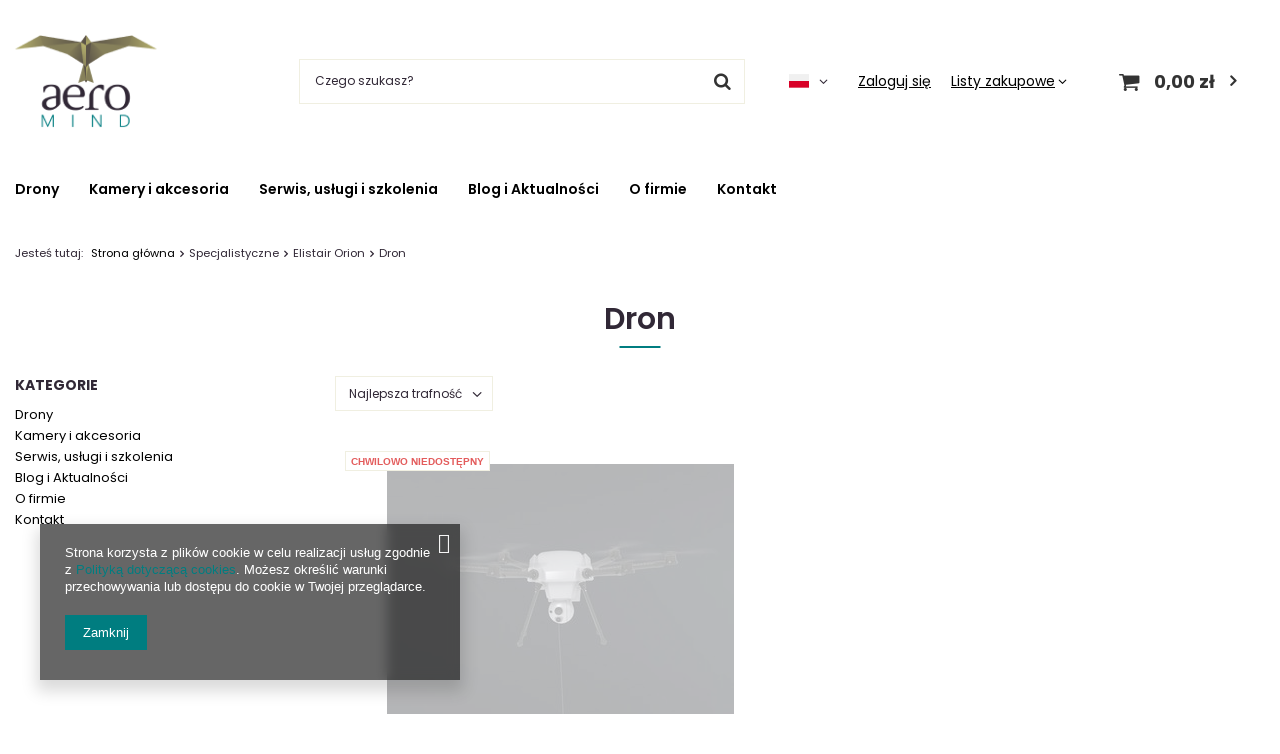

--- FILE ---
content_type: text/html; charset=utf-8
request_url: https://aeromind.pl/pol_m_Drony-profesjonalne_Specjalistyczne_Elistair-Orion_Dron-1070.html
body_size: 18632
content:
<!DOCTYPE html>
<html lang="pl" class="--vat --gross " ><head><meta name='viewport' content='user-scalable=no, initial-scale = 1.0, maximum-scale = 1.0, width=device-width, viewport-fit=cover'/> <link rel="preload" crossorigin="anonymous" as="font" href="/gfx/standards/fontello.woff?v=2"><link rel="preconnect" href="https://fonts.googleapis.com"><link rel="preconnect" href="https://fonts.gstatic.com" crossorigin=""><link rel="stylesheet" href="https://fonts.googleapis.com/css2?family=Poppins:ital,wght@0,300;0,400;0,600;0,700;1,300;1,400;1,600;1,700&amp;display=swap"><meta http-equiv="Content-Type" content="text/html; charset=utf-8"><meta http-equiv="X-UA-Compatible" content="IE=edge"><title>Dron | Elistair Orion | Specjalistyczne aeroMind.pl</title><meta name="description" content="Dron | Specjalistyczne | Elistair Orion aeroMind.pl"><link rel="icon" href="/gfx/pol/favicon.png"><meta name="theme-color" content="#007D80"><meta name="msapplication-navbutton-color" content="#007D80"><meta name="apple-mobile-web-app-status-bar-style" content="#007D80"><link rel="preload stylesheet" as="style" href="/gfx/pol/style.css.gzip?r=1709832959"><script>var app_shop={urls:{prefix:'data="/gfx/'.replace('data="', '')+'pol/',graphql:'/graphql/v1/'},vars:{priceType:'gross',priceTypeVat:true,productDeliveryTimeAndAvailabilityWithBasket:false,geoipCountryCode:'US',currency:{id:'PLN',symbol:'zł',country:'pl',format:'###,##0.00',beforeValue:false,space:true,decimalSeparator:',',groupingSeparator:' '},language:{id:'pol',symbol:'pl',name:'Polski'},},txt:{priceTypeText:' brutto',},fn:{},fnrun:{},files:[],graphql:{}};const getCookieByName=(name)=>{const value=`; ${document.cookie}`;const parts = value.split(`; ${name}=`);if(parts.length === 2) return parts.pop().split(';').shift();return false;};if(getCookieByName('freeeshipping_clicked')){document.documentElement.classList.remove('--freeShipping');}if(getCookieByName('rabateCode_clicked')){document.documentElement.classList.remove('--rabateCode');}function hideClosedBars(){const closedBarsArray=JSON.parse(localStorage.getItem('closedBars'))||[];if(closedBarsArray.length){const styleElement=document.createElement('style');styleElement.textContent=`${closedBarsArray.map((el)=>`#${el}`).join(',')}{display:none !important;}`;document.head.appendChild(styleElement);}}hideClosedBars();</script><meta name="robots" content="index,follow"><meta name="rating" content="general"><meta name="Author" content="aeroMind na bazie IdoSell (www.idosell.com/shop).">
<!-- Begin LoginOptions html -->

<style>
#client_new_social .service_item[data-name="service_Apple"]:before, 
#cookie_login_social_more .service_item[data-name="service_Apple"]:before,
.oscop_contact .oscop_login__service[data-service="Apple"]:before {
    display: block;
    height: 2.6rem;
    content: url('/gfx/standards/apple.svg?r=1743165583');
}
.oscop_contact .oscop_login__service[data-service="Apple"]:before {
    height: auto;
    transform: scale(0.8);
}
#client_new_social .service_item[data-name="service_Apple"]:has(img.service_icon):before,
#cookie_login_social_more .service_item[data-name="service_Apple"]:has(img.service_icon):before,
.oscop_contact .oscop_login__service[data-service="Apple"]:has(img.service_icon):before {
    display: none;
}
</style>

<!-- End LoginOptions html -->

<!-- Open Graph -->
<meta property="og:type" content="website"><meta property="og:url" content="https://aeromind.pl/pol_m_Drony-profesjonalne_Specjalistyczne_Elistair-Orion_Dron-1070.html
"><meta property="og:title" content="Dron | Elistair Orion | Specjalistyczne aeroMind.pl"><meta property="og:description" content="Dron | Specjalistyczne | Elistair Orion aeroMind.pl"><meta property="og:site_name" content="aeroMind"><meta property="og:locale" content="pl_PL"><meta property="og:locale:alternate" content="en_GB"><meta property="og:image" content="https://aeromind.pl/hpeciai/511fa74370cf495c29ac5e6fa27d7f08/pol_pl_Elistair-Orion-2-12544_1.jpg"><meta property="og:image:width" content="450"><meta property="og:image:height" content="325"><link rel="manifest" href="https://aeromind.pl/data/include/pwa/1/manifest.json?t=3"><meta name="apple-mobile-web-app-capable" content="yes"><meta name="apple-mobile-web-app-status-bar-style" content="black"><meta name="apple-mobile-web-app-title" content="aeromind.pl"><link rel="apple-touch-icon" href="/data/include/pwa/1/icon-128.png"><link rel="apple-touch-startup-image" href="/data/include/pwa/1/logo-512.png" /><meta name="msapplication-TileImage" content="/data/include/pwa/1/icon-144.png"><meta name="msapplication-TileColor" content="#2F3BA2"><meta name="msapplication-starturl" content="/"><script type="application/javascript">var _adblock = true;</script><script async src="/data/include/advertising.js"></script><script type="application/javascript">var statusPWA = {
                online: {
                    txt: "Połączono z internetem",
                    bg: "#5fa341"
                },
                offline: {
                    txt: "Brak połączenia z internetem",
                    bg: "#eb5467"
                }
            }</script><script async type="application/javascript" src="/ajax/js/pwa_online_bar.js?v=1&r=6"></script><script >
window.dataLayer = window.dataLayer || [];
window.gtag = function gtag() {
dataLayer.push(arguments);
}
gtag('consent', 'default', {
'ad_storage': 'denied',
'analytics_storage': 'denied',
'ad_personalization': 'denied',
'ad_user_data': 'denied',
'wait_for_update': 500
});

gtag('set', 'ads_data_redaction', true);
</script><script  class='google_consent_mode_update'>
gtag('consent', 'update', {
'ad_storage': 'granted',
'analytics_storage': 'granted',
'ad_personalization': 'granted',
'ad_user_data': 'granted'
});
</script>
<!-- End Open Graph -->

<link rel="canonical" href="https://aeromind.pl/pol_m_Drony-profesjonalne_Specjalistyczne_Elistair-Orion_Dron-1070.html" />
<link rel="alternate" hreflang="en" href="https://aeromind.pl/eng_m_Professional-drones_Specialised_Elistair-Orion_Drones-1070.html" />
<link rel="alternate" hreflang="pl" href="https://aeromind.pl/pol_m_Drony-profesjonalne_Specjalistyczne_Elistair-Orion_Dron-1070.html" />
                <!-- Global site tag (gtag.js) -->
                <script  async src="https://www.googletagmanager.com/gtag/js?id=G-YP3EBNKNZ0"></script>
                <script >
                    window.dataLayer = window.dataLayer || [];
                    window.gtag = function gtag(){dataLayer.push(arguments);}
                    gtag('js', new Date());
                    
                    gtag('config', 'G-YP3EBNKNZ0');

                </script>
                <link rel="stylesheet" type="text/css" href="/data/designs/6500271ad99ba6.75776012_7/gfx/pol/custom.css.gzip?r=1723210323">            <!-- Google Tag Manager -->
                    <script >(function(w,d,s,l,i){w[l]=w[l]||[];w[l].push({'gtm.start':
                    new Date().getTime(),event:'gtm.js'});var f=d.getElementsByTagName(s)[0],
                    j=d.createElement(s),dl=l!='dataLayer'?'&l='+l:'';j.async=true;j.src=
                    'https://www.googletagmanager.com/gtm.js?id='+i+dl;f.parentNode.insertBefore(j,f);
                    })(window,document,'script','dataLayer','GTM-PRWL8HJX');</script>
            <!-- End Google Tag Manager -->
<!-- Begin additional html or js -->


<!--1|1|1-->
<style>
    body.hide_alertek #alert_cover{
        display: none !important;
    }
    #opinions_58676 {
        display: none;
    }
.news_page .datasquare {
    display: none !important;
}
</style>
<!--2|1|1-->
<meta name="google-site-verification" content="x0CW8696QTks-MjNQd3hJnvALAuygz-8ZRmwqxEnAEU" />
<!--3|1|2-->
<meta name="google-site-verification" content="eo9th-DP85r3FRWTB-wAr6ycceChCk6YXpXpVM-lRcE" />
<!--4|1|3| modified: 2023-06-26 15:07:34-->
<meta name="google-site-verification" content="lSIRNS5bWpR6cRsk-vkvntW-T50rkCCr_dOIGzF1bks" />
<!--15|1|11-->
<script>$( document ).ready(function() {
  
  $(".collection_avail_label_tekst").text("Przy zakupie powyżej 5 szt. sprawdź czas realizacji zamówienia poprzez dodanie do koszyka ilości.");
  
  $(".collection_avail_label_tekst").show();
});</script>
<!--17|1|13-->
<!-- Global site tag (gtag.js) - Google Ads: 770880156 -->
<script async src="https://www.googletagmanager.com/gtag/js?id=AW-770880156"></script>
<script>
  window.dataLayer = window.dataLayer || [];
  function gtag(){dataLayer.push(arguments);}
  gtag('js', new Date());

  gtag('config', 'AW-770880156');
</script>
<!--18|1|13-->
<script>
  gtag('event', 'page_view', {
    'send_to': 'AW-770880156',
    'user_id': 'replace with value'
  });
</script>

<!--23|1|17| modified: 2023-10-27 08:54:29-->
<style>
footer.max-width-1400:after {
position:absolute;
content: '';
background: url('/data/include/cms/bannery/bird.png') no-repeat right bottom;
display:block;
bottom:0;
right: calc(50% - 50vw);
height: 100%;
aspect-ratio: 866/583;
z-index: -1;
}
@media (min-width: 979px) {
footer.max-width-1400:after {
background-size: cover;
}
}
</style>

<!-- End additional html or js -->
<script>(function(w,d,s,i,dl){w._ceneo = w._ceneo || function () {
w._ceneo.e = w._ceneo.e || []; w._ceneo.e.push(arguments); };
w._ceneo.e = w._ceneo.e || [];dl=dl===undefined?"dataLayer":dl;
const f = d.getElementsByTagName(s)[0], j = d.createElement(s); j.defer = true;
j.src = "https://ssl.ceneo.pl/ct/v5/script.js?accountGuid=" + i + "&t=" +
Date.now() + (dl ? "&dl=" + dl : ""); f.parentNode.insertBefore(j, f);
})(window, document, "script", "68426b72-5803-47b1-9482-c443395f2a61");</script>
<link rel="preload" as="image" media="(max-width: 420px)" href="/hpeciai/4303c1abcec58b1e1b4601aec0ab7627/pol_is_Elistair-Orion-2-12544jpg"><link rel="preload" as="image" media="(min-width: 420.1px)" href="/hpeciai/d112293df09b20e36e076ae56e1c60f4/pol_il_Elistair-Orion-2-12544jpg"></head><body><div id="container" class="search_page container max-width-1400"><header class=" commercial_banner"><script class="ajaxLoad">app_shop.vars.vat_registered="true";app_shop.vars.currency_format="###,##0.00";app_shop.vars.currency_before_value=false;app_shop.vars.currency_space=true;app_shop.vars.symbol="zł";app_shop.vars.id="PLN";app_shop.vars.baseurl="http://aeromind.pl/";app_shop.vars.sslurl="https://aeromind.pl/";app_shop.vars.curr_url="%2Fpol_m_Drony-profesjonalne_Specjalistyczne_Elistair-Orion_Dron-1070.html";var currency_decimal_separator=',';var currency_grouping_separator=' ';app_shop.vars.blacklist_extension=["exe","com","swf","js","php"];app_shop.vars.blacklist_mime=["application/javascript","application/octet-stream","message/http","text/javascript","application/x-deb","application/x-javascript","application/x-shockwave-flash","application/x-msdownload"];app_shop.urls.contact="/contact-pol.html";</script><div id="viewType" style="display:none"></div><div id="logo" class="d-flex align-items-center" data-bg="/data/gfx/mask/pol/top_1_big.png"><a href="http://aeromind.pl" target="_self"><img src="/data/gfx/mask/pol/logo_1_big.webp" alt="aeroMind" width="146" height="98"></a></div><form action="https://aeromind.pl/search.php" method="get" id="menu_search" class="menu_search"><a href="#showSearchForm" class="menu_search__mobile"></a><div class="menu_search__block"><div class="menu_search__item --input"><input class="menu_search__input" type="text" name="text" autocomplete="off" placeholder="Czego szukasz?"><button class="menu_search__submit" type="submit"></button></div><div class="menu_search__item --results search_result"></div></div></form><div id="menu_settings" class="align-items-center justify-content-center justify-content-lg-end"><div class="open_trigger"><span class="d-none d-md-inline-block flag flag_pol"></span><div class="menu_settings_wrapper d-md-none"><div class="menu_settings_inline"><div class="menu_settings_header">
								Język i waluta: 
							</div><div class="menu_settings_content"><span class="menu_settings_flag flag flag_pol"></span><strong class="menu_settings_value"><span class="menu_settings_language">pl</span><span> | </span><span class="menu_settings_currency">zł</span></strong></div></div><div class="menu_settings_inline"><div class="menu_settings_header">
								Dostawa do: 
							</div><div class="menu_settings_content"><strong class="menu_settings_value">Polska</strong></div></div></div><i class="icon-angle-down d-none d-md-inline-block"></i></div><form action="https://aeromind.pl/settings.php" method="post"><ul><li><div class="form-group"><label class="menu_settings_lang_label">Język</label><div class="radio"><label><input type="radio" name="lang" checked value="pol"><span class="flag flag_pol"></span><span>pl</span></label></div><div class="radio"><label><input type="radio" name="lang" value="eng"><span class="flag flag_eng"></span><span>en</span></label></div></div></li><li><div class="form-group"><label for="menu_settings_curr">Waluta</label><div class="select-after"><select class="form-control" name="curr" id="menu_settings_curr"><option value="PLN" selected>zł</option><option value="EUR">€ (1 zł = 0.2372€)
															</option><option value="USD">$ (1 zł = 0.2781$)
															</option><option value="GBP">£ (1 zł = 0.2066£)
															</option></select></div></div><div class="form-group"><label for="menu_settings_country">Dostawa do</label><div class="select-after"><select class="form-control" name="country" id="menu_settings_country"><option value="1143020002">Afganistan</option><option value="1170044706">Akrotiri</option><option value="1143020001">Albania</option><option value="1143020004">Algieria</option><option value="1143020005">Andora</option><option value="1143020006">Angola</option><option value="1143020007">Anguilla</option><option value="1143020008">Antarktyda</option><option value="1143020009">Antigua i Barbuda</option><option value="1143020010">Antyle Holenderskie</option><option value="1143020011">Arabia Saudyjska</option><option value="1143020012">Argentyna</option><option value="1143020013">Armenia</option><option value="1143020014">Aruba</option><option value="1143020015">Australia</option><option value="1143020016">Austria</option><option value="1143020017">Azerbejdżan</option><option value="1143020018">Bahamy</option><option value="1143020019">Bahrajn</option><option value="1143020020">Bangladesz</option><option value="1143020021">Barbados</option><option value="1143020022">Belgia</option><option value="1143020023">Belize</option><option value="1143020024">Benin</option><option value="1143020025">Bermudy</option><option value="1143020026">Bhutan</option><option value="1143020027">Białoruś</option><option value="1143020028">Boliwia</option><option value="1143020029">Bośnia i Hercegowina</option><option value="1143020030">Botswana</option><option value="1143020031">Brazylia</option><option value="1143020032">Brunei</option><option value="1170044707">Brytyjskie Terytorium Antarktyczne</option><option value="1170044708">Brytyjskie Terytorium Oceanu Indyjskiego</option><option value="1143020033">Bułgaria</option><option value="1143020034">Burkina Faso</option><option value="1143020035">Burundi</option><option value="1143020036">Chile</option><option value="1143020037">Chiny</option><option value="1143020038">Chorwacja</option><option value="1143020040">Cypr</option><option value="1143020039">Czad</option><option value="1170044701">Czarnogóra</option><option value="1143020041">Czechy</option><option value="1143020042">Dania</option><option value="1170044710">Dhekelia</option><option value="1143020043">Dominika</option><option value="1143020044">Dominikana</option><option value="1143020047">Dżibuti</option><option value="1143020045">Dziewicze Wyspy Brytyjskie</option><option value="1143020046">Dziewicze Wyspy Stanów Zj.</option><option value="1143020048">Egipt</option><option value="1143020049">Ekwador</option><option value="1143020050">Erytrea</option><option value="1143020051">Estonia</option><option value="1170044702">Etiopia</option><option value="1143020052">Falklandy</option><option value="1143020053">Federacja Mikronezji</option><option value="1143020055">Fidżi</option><option value="1143020054">Filipiny</option><option value="1143020056">Finlandia</option><option value="1143020057">Francja</option><option value="1143020058">Gabon</option><option value="1143020059">Gambia</option><option value="1170044713">Georgia Południowa i Sandwich Południowy</option><option value="1143020060">Ghana</option><option value="1143020061">Gibraltar</option><option value="1143020062">Grecja</option><option value="1143020063">Grenada</option><option value="1143020064">Grenlandia</option><option value="1143020065">Gruzja</option><option value="1143020066">Guam</option><option value="1170044709">Guernsey</option><option value="1143020067">Gujana</option><option value="1143020068">Gujana Francuska</option><option value="1143020069">Gwadelupa</option><option value="1143020070">Gwatemala</option><option value="1143020071">Gwinea</option><option value="1143020072">Gwinea Bissau</option><option value="1143020073">Gwinea Równikowa</option><option value="1143020074">Haiti</option><option value="1143020075">Hiszpania</option><option value="1143020077">Honduras</option><option value="1143020078">Hong Kong</option><option value="1143020079">Indie</option><option value="1143020080">Indonezja</option><option value="1143020081">Irak</option><option value="1143020082">Iran</option><option value="1143020083">Irlandia</option><option value="1143020084">Islandia</option><option value="1143020085">Izrael</option><option value="1143020086">Jamajka</option><option value="1143020087">Japonia</option><option value="1143020088">Jemen</option><option value="1143020089">Jersey</option><option value="1143020090">Jordania</option><option value="1143020092">Kajmany</option><option value="1143020093">Kambodża</option><option value="1143020094">Kamerun</option><option value="1143020095">Kanada</option><option value="1143020096">Katar</option><option value="1143020097">Kazachstan</option><option value="1143020098">Kenia</option><option value="1143020099">Kirgistan</option><option value="1143020100">Kiribati</option><option value="1143020101">Kolumbia</option><option value="1143020102">Komory</option><option value="1143020103">Kongo (Demokr. Republika Konga)</option><option value="1143020104">Kongo (Republika Konga)</option><option value="1143020105">Korea Północna</option><option value="1143020106">Korea Południowa</option><option value="1170044705">Kosowo</option><option value="1143020107">Kostaryka</option><option value="1143020108">Kuba</option><option value="1143020109">Kuwejt</option><option value="1143020110">Laos</option><option value="1143020111">Lesotho</option><option value="1143020112">Liban</option><option value="1143020113">Liberia</option><option value="1143020114">Libia</option><option value="1143020115">Liechtenstein</option><option value="1143020116">Litwa</option><option value="1143020118">Łotwa</option><option value="1143020117">Luksemburg</option><option value="1143020119">Macedonia Północna</option><option value="1143020120">Madagaskar</option><option value="1143020121">Makau</option><option value="1143020122">Malawi</option><option value="1143020124">Malediwy</option><option value="1143020123">Malezja</option><option value="1143020125">Mali</option><option value="1143020126">Malta</option><option value="1143020128">Mariany</option><option value="1143020129">Maroko</option><option value="1143020130">Martynika</option><option value="1143020131">Mauretania</option><option value="1143020132">Mauritius</option><option value="1143020133">Meksyk</option><option value="1143020134">Mołdawia</option><option value="1143020135">Monako</option><option value="1143020136">Mongolia</option><option value="1143020137">Montserrat</option><option value="1143020138">Mozambik</option><option value="1143020139">Myanmar</option><option value="1143020140">Namibia</option><option value="1143020141">Nauru</option><option value="1143020142">Nepal</option><option value="1143020076">Niderlandy (Holandia)</option><option value="1143020143">Niemcy</option><option value="1143020144">Niger</option><option value="1143020145">Nigeria</option><option value="1143020146">Nikaragua</option><option value="1143020147">Niue</option><option value="1143020148">Norfolk</option><option value="1143020149">Norwegia</option><option value="1143020150">Nowa Kaledonia</option><option value="1143020151">Nowa Zelandia</option><option value="1143020152">Oman</option><option value="1143020153">Pakistan</option><option value="1143020154">Palau</option><option value="1143020155">Palestyna</option><option value="1143020156">Panama</option><option value="1143020157">Papua Nowa Gwinea</option><option value="1143020158">Paragwaj</option><option value="1143020159">Peru</option><option value="1143020160">Pitcairn</option><option value="1143020161">Polinezja Francuska</option><option selected value="1143020003">Polska</option><option value="1143020162">Portoryko</option><option value="1143020163">Portugalia</option><option value="1143020165">Republika Południowej Afryki</option><option value="1143020166">Republika Środkowoafrykańska</option><option value="1143020167">Republika Zielonego Przylądka</option><option value="1143020164">Reunion</option><option value="1143020168">Rosja</option><option value="1143020169">Rumunia</option><option value="1143020170">Rwanda</option><option value="1143020171">Saint Kittsi Nevis</option><option value="1143020172">Saint Lucia</option><option value="1143020173">Saint-Pierre i Miquelon</option><option value="1143020174">Saint Vincenti Grenadyny</option><option value="1143020175">Salwador</option><option value="1143020176">Samoa Amerykańskie</option><option value="1143020177">San Marino</option><option value="1143020178">Senegal</option><option value="1170044700">Serbia</option><option value="1143020179">Seszele</option><option value="1143020180">Sierra Leone</option><option value="1143020181">Singapur</option><option value="1143020182">Słowacja</option><option value="1143020183">Słowenia</option><option value="1143020184">Somalia</option><option value="1143020185">Sri Lanka</option><option value="1143020186">Stany Zjednoczone</option><option value="1143020187">Suazi</option><option value="1143020188">Sudan</option><option value="1170044703">Sudan Południowy</option><option value="1143020189">Surinam</option><option value="1143020190">Svalbard</option><option value="1143020191">Syria</option><option value="1143020192">Szwajcaria</option><option value="1143020193">Szwecja</option><option value="1143020195">Tadżykistan</option><option value="1143020196">Tajlandia</option><option value="1143020197">Tajwan</option><option value="1143020198">Tanzania</option><option value="1143020199">Timor Wschodni</option><option value="1143020200">Togo</option><option value="1143020201">Tokelau</option><option value="1143020202">Tonga</option><option value="1170044712">Tristan da Cunha</option><option value="1143020203">Trynidad i Tobago</option><option value="1143020204">Tunezja</option><option value="1143020205">Turcja</option><option value="1143020206">Turkmenistan</option><option value="1143020207">Turks i Caicos</option><option value="1143020208">Tuvalu</option><option value="1143020209">Uganda</option><option value="1143020210">Ukraina</option><option value="1143020211">Urugwaj</option><option value="1143020212">Uzbekistan</option><option value="1143020213">Vanuatu</option><option value="1143020214">Wallis i Futuna</option><option value="1143020215">Watykan</option><option value="1143020217">Węgry</option><option value="1143020216">Wenezuela</option><option value="1143020218">Wielka Brytania</option><option value="1143020219">Wietnam</option><option value="1143020220">Włochy</option><option value="1143020221">Wybrzeże Kości Słoniowej</option><option value="1143020222">Wyspa Bouveta</option><option value="1143020223">Wyspa Bożego Narodzenia</option><option value="1143020127">Wyspa Man</option><option value="1143020194">Wyspa Świętej Heleny</option><option value="1170044711">Wyspa Wniebowstąpienia</option><option value="1143020225">Wyspy Cooka</option><option value="1143020226">Wyspy Kokosowe</option><option value="1143020227">Wyspy Marshalla</option><option value="1143020228">Wyspy Salomona</option><option value="1143020229">Wyspy św. Tomasza i Książęca</option><option value="1143020230">Zachodnia Sahara</option><option value="1143020231">Zachodnie Samoa</option><option value="1143020232">Zambia</option><option value="1143020233">Zimbabwe</option><option value="1143020234">Zjednoczone Emiraty Arabskie</option></select></div></div></li><li class="buttons"><button class="btn --solid --large" type="submit">
								Zastosuj zmiany
							</button></li></ul></form><div id="menu_additional"><a class="account_link" href="https://aeromind.pl/login.php">Zaloguj się</a><div class="shopping_list_top" data-empty="true"><a href="https://aeromind.pl/pl/shoppinglist/" class="wishlist_link slt_link --empty">Listy zakupowe</a><div class="slt_lists"><ul class="slt_lists__nav"><li class="slt_lists__nav_item" data-list_skeleton="true" data-list_id="true" data-shared="true"><a class="slt_lists__nav_link" data-list_href="true"><span class="slt_lists__nav_name" data-list_name="true"></span><span class="slt_lists__count" data-list_count="true">0</span></a></li><li class="slt_lists__nav_item --empty"><a class="slt_lists__nav_link --empty" href="https://aeromind.pl/pl/shoppinglist/"><span class="slt_lists__nav_name" data-list_name="true">Lista zakupowa</span><span class="slt_lists__count" data-list_count="true">0</span></a></li></ul></div></div></div></div><div class="shopping_list_top_mobile d-none" data-empty="true"><a href="https://aeromind.pl/pl/shoppinglist/" class="sltm_link --empty"></a></div><div class="sl_choose sl_dialog"><div class="sl_choose__wrapper sl_dialog__wrapper"><div class="sl_choose__item --top sl_dialog_close mb-2"><strong class="sl_choose__label">Zapisz na liście zakupowej</strong></div><div class="sl_choose__item --lists" data-empty="true"><div class="sl_choose__list f-group --radio m-0 d-md-flex align-items-md-center justify-content-md-between" data-list_skeleton="true" data-list_id="true" data-shared="true"><input type="radio" name="add" class="sl_choose__input f-control" id="slChooseRadioSelect" data-list_position="true"><label for="slChooseRadioSelect" class="sl_choose__group_label f-label py-4" data-list_position="true"><span class="sl_choose__sub d-flex align-items-center"><span class="sl_choose__name" data-list_name="true"></span><span class="sl_choose__count" data-list_count="true">0</span></span></label><button type="button" class="sl_choose__button --desktop btn --solid">Zapisz</button></div></div><div class="sl_choose__item --create sl_create mt-4"><a href="#new" class="sl_create__link  align-items-center">Stwórz nową listę zakupową</a><form class="sl_create__form align-items-center"><div class="sl_create__group f-group --small mb-0"><input type="text" class="sl_create__input f-control" required="required"><label class="sl_create__label f-label">Nazwa nowej listy</label></div><button type="submit" class="sl_create__button btn --solid ml-2 ml-md-3">Utwórz listę</button></form></div><div class="sl_choose__item --mobile mt-4 d-flex justify-content-center d-md-none"><button class="sl_choose__button --mobile btn --solid --large">Zapisz</button></div></div></div><div id="menu_basket" class="topBasket --skeleton"><a class="topBasket__sub" href="/basketedit.php"><span class="badge badge-info"></span><strong class="topBasket__price">0,00 zł</strong></a><div class="topBasket__details --products" style="display: none;"><div class="topBasket__block --labels"><label class="topBasket__item --name">Produkt</label><label class="topBasket__item --sum">Ilość</label><label class="topBasket__item --prices">Cena</label></div><div class="topBasket__block --products"></div></div><div class="topBasket__details --shipping" style="display: none;"><span class="topBasket__name">Koszt dostawy od</span><span id="shipppingCost"></span></div><script>
						app_shop.vars.cache_html = true;
					</script></div><nav id="menu_categories" class="wide"><button type="button" class="navbar-toggler"><i class="icon-reorder"></i></button><div class="navbar-collapse" id="menu_navbar"><ul class="navbar-nav"><li class="nav-item"><a  href="/pol_m_Drony-1623.html" target="_self" title="Drony" class="nav-link" >Drony</a><ul class="navbar-subnav"><li class="nav-item"><a  href="/pol_m_Drony_Do-mapowania-i-pomiarow-1632.html" target="_self" title="Do mapowania i pomiarów" class="nav-link" >Do mapowania i pomiarów</a></li><li class="nav-item"><a  href="/pol_m_Drony_Foto-Video-1743.html" target="_self" title="Foto-Video" class="nav-link" >Foto-Video</a></li><li class="nav-item"><a  href="/pol_m_Drony_Z-termowizja-1783.html" target="_self" title="Z termowizją" class="nav-link" >Z termowizją</a></li><li class="nav-item"><a  href="/pol_m_Drony_Rolnicze-1828.html" target="_self" title="Rolnicze" class="nav-link" >Rolnicze</a></li><li class="nav-item empty"><a  href="/pol_m_Drony_Samoloty-skrzydla-1829.html" target="_self" title="Samoloty-skrzydła" class="nav-link" >Samoloty-skrzydła</a></li><li class="nav-item"><a  href="/pol_m_Drony_VTOL-1830.html" target="_self" title="VTOL" class="nav-link" >VTOL</a></li><li class="nav-item"><a  href="/pol_m_Drony_Drony-przemyslowe-2000.html" target="_self" title="Drony przemysłowe" class="nav-link" >Drony przemysłowe</a></li><li class="nav-item empty"><a  href="/pol_m_Drony_Systemy-antydronowe-1048.html" target="_self" title="Systemy antydronowe" class="nav-link" >Systemy antydronowe</a></li></ul></li><li class="nav-item"><a  href="/pol_m_Kamery-i-akcesoria-1624.html" target="_self" title="Kamery i akcesoria" class="nav-link" >Kamery i akcesoria</a><ul class="navbar-subnav"><li class="nav-item"><a  href="/pol_m_Kamery-i-akcesoria_Kamery-i-gimbale-1833.html" target="_self" title="Kamery i gimbale" class="nav-link" >Kamery i gimbale</a><ul class="navbar-subsubnav" data-id="1624"><li class="nav-item"><a  href="/pol_m_Kamery-i-akcesoria_Kamery-i-gimbale_RGB-1835.html" target="_self" title="RGB" class="nav-link" >RGB</a></li><li class="nav-item"><a  href="/pol_m_Kamery-i-akcesoria_Kamery-i-gimbale_Termowizyjne-1836.html" target="_self" title="Termowizyjne" class="nav-link" >Termowizyjne</a></li><li class="nav-item"><a  href="/pol_m_Kamery-i-akcesoria_Kamery-i-gimbale_Multispektralne-1837.html" target="_self" title="Multispektralne" class="nav-link" >Multispektralne</a></li></ul></li><li class="nav-item"><a  href="/pol_m_Kamery-i-akcesoria_Zasilanie-i-ladowanie-1834.html" target="_self" title="Zasilanie i ładowanie" class="nav-link" >Zasilanie i ładowanie</a><ul class="navbar-subsubnav" data-id="1624"><li class="nav-item"><a  href="/pol_m_Kamery-i-akcesoria_Zasilanie-i-ladowanie_Akumulatory-1838.html" target="_self" title="Akumulatory" class="nav-link" >Akumulatory</a></li><li class="nav-item"><a  href="/pol_m_Kamery-i-akcesoria_Zasilanie-i-ladowanie_Ladowarki-i-Zasilacze-1839.html" target="_self" title="Ładowarki i Zasilacze" class="nav-link" >Ładowarki i Zasilacze</a></li><li class="nav-item"><a  href="/pol_m_Kamery-i-akcesoria_Zasilanie-i-ladowanie_Powerbanki-1840.html" target="_self" title="Powerbanki" class="nav-link" >Powerbanki</a></li></ul></li><li class="nav-item empty"><a  href="/pol_m_Kamery-i-akcesoria_Walizki-i-plecaki-1841.html" target="_self" title="Walizki i plecaki" class="nav-link" >Walizki i plecaki</a></li><li class="nav-item empty"><a  href="/pol_m_Kamery-i-akcesoria_Transmisja-wideo-1842.html" target="_self" title="Transmisja wideo" class="nav-link" >Transmisja wideo</a></li><li class="nav-item"><a  href="/pol_m_Kamery-i-akcesoria_System-na-uwiezi-1843.html" target="_self" title="System na uwięzi" class="nav-link" >System na uwięzi</a><ul class="navbar-subsubnav" data-id="1624"><li class="nav-item"><a  href="/pol_m_Kamery-i-akcesoria_System-na-uwiezi_Yuneec-Tethered-System-1850.html" target="_self" title="Yuneec Tethered System" class="nav-link" >Yuneec Tethered System</a></li><li class="nav-item"><a  href="/pol_m_Kamery-i-akcesoria_System-na-uwiezi_Elistair-m-in-dla-DJI-stacje-bazowe-zasilania-przewodowego-1844.html" target="_self" title="Elistair (m.in. dla DJI) stacje bazowe zasilania przewodowego" class="nav-link" >Elistair (m.in. dla DJI) stacje bazowe zasilania przewodowego</a></li><li class="nav-item"><a  href="/pol_m_Kamery-i-akcesoria_System-na-uwiezi_Elistair-Orion-1848.html" target="_self" title="Elistair Orion" class="nav-link" >Elistair Orion</a></li><li class="nav-item"><a  href="/pol_m_Kamery-i-akcesoria_System-na-uwiezi_FlyFocus-Cableguard-2010.html" target="_self" title="FlyFocus Cableguard" class="nav-link" >FlyFocus Cableguard</a></li><li class="nav-item --all"><a class="nav-link" href="/pol_m_Kamery-i-akcesoria_System-na-uwiezi-1843.html">+ Pokaż wszystkie</a></li></ul></li><li class="nav-item empty"><a  href="/pol_m_Kamery-i-akcesoria_Systemy-pomiaru-powietrza-z-drona-SMOG-1852.html" target="_self" title="Systemy pomiaru powietrza z drona (SMOG)" class="nav-link" >Systemy pomiaru powietrza z drona (SMOG)</a></li><li class="nav-item"><a  href="/pol_m_Kamery-i-akcesoria_Oprogramowanie-1853.html" target="_self" title="Oprogramowanie" class="nav-link" >Oprogramowanie</a><ul class="navbar-subsubnav" data-id="1624"><li class="nav-item"><a  href="/pol_m_Kamery-i-akcesoria_Oprogramowanie_Pix4D-1854.html" target="_self" title="Pix4D" class="nav-link" >Pix4D</a></li><li class="nav-item"><a  href="/pol_m_Kamery-i-akcesoria_Oprogramowanie_DJI-Terra-1855.html" target="_self" title="DJI Terra" class="nav-link" >DJI Terra</a></li><li class="nav-item"><a  href="/pol_m_Kamery-i-akcesoria_Oprogramowanie_PhotoMesh-1856.html" target="_self" title="PhotoMesh" class="nav-link" >PhotoMesh</a></li><li class="nav-item"><a  href="/pol_m_Kamery-i-akcesoria_Oprogramowanie_SARUAV-1857.html" target="_self" title="SARUAV" class="nav-link" >SARUAV</a></li><li class="nav-item"><a  href="/pol_m_Kamery-i-akcesoria_Oprogramowanie_Tactic-View-2006.html" target="_self" title="Tactic View" class="nav-link" >Tactic View</a></li></ul></li><li class="nav-item empty"><a  href="/pol_m_Kamery-i-akcesoria_Czesci-1994.html" target="_self" title="Części" class="nav-link" >Części</a></li><li class="nav-item empty"><a  href="/pol_m_Kamery-i-akcesoria_Inne-akcesoria-1859.html" target="_self" title="Inne akcesoria" class="nav-link" >Inne akcesoria</a></li></ul></li><li class="nav-item"><a  href="/pol_m_Serwis-uslugi-i-szkolenia-1631.html" target="_self" title="Serwis, usługi i szkolenia" class="nav-link" >Serwis, usługi i szkolenia</a><ul class="navbar-subnav"><li class="nav-item"><a  href="https://aeromind.pl/Naprawa-i-upgrade-dronow-ccms-pol-36.html" target="_self" title="Serwis" class="nav-link" >Serwis</a><ul class="navbar-subsubnav" data-id="1631"><li class="nav-item"><a  href="https://aeromind.pl/Serwis-aeroMind-ccms-pol-119.html" target="_self" title="Zgłoś naprawę drona" class="nav-link" >Zgłoś naprawę drona</a></li><li class="nav-item"><a  href="/pol_m_Serwis-uslugi-i-szkolenia_Serwis_Przeglad-okresowy-drona-1865.html" target="_self" title="Przegląd okresowy drona" class="nav-link" >Przegląd okresowy drona</a></li><li class="nav-item"><a  href="/Naprawa-dronow-ccms-pol-36.html" target="_self" title="Serwisy do wyboru" class="nav-link" >Serwisy do wyboru</a></li><li class="nav-item"><a  href="/POMOC-TECHNICZNA-ccms-pol-38.html" target="_self" title="Pomoc techniczna" class="nav-link" >Pomoc techniczna</a></li></ul></li><li class="nav-item"><a  href="/pol_m_Serwis-uslugi-i-szkolenia_Uslugi-1863.html" target="_self" title="Usługi" class="nav-link" >Usługi</a><ul class="navbar-subsubnav" data-id="1631"><li class="nav-item"><a  href="https://aeromind.pl/product-pol-13384-Uslugi-rolnicze-dronem.html" target="_self" title="Usługi rolnicze dronem" class="nav-link" >Usługi rolnicze dronem</a></li><li class="nav-item"><a  href="https://aeromind.pl/product-pol-12798-Profesjonalne-uslugi-fotogrametryczne-dronem.html?query_id=3" target="_self" title="Usługi fotogrametryczne dronem" class="nav-link" >Usługi fotogrametryczne dronem</a></li><li class="nav-item"><a  href="/pol_m_Serwis-uslugi-i-szkolenia_Uslugi_Kompletne-wdrozenie-drona-rolniczego-2031.html" target="_self" title="Kompletne wdrożenie drona rolniczego" class="nav-link" >Kompletne wdrożenie drona rolniczego</a></li><li class="nav-item --all"><a class="nav-link" href="/pol_m_Serwis-uslugi-i-szkolenia_Uslugi-1863.html">+ Pokaż wszystkie</a></li></ul></li><li class="nav-item"><a  href="/pol_m_Serwis-uslugi-i-szkolenia_Szkolenia-1862.html" target="_self" title="Szkolenia" class="nav-link" >Szkolenia</a><ul class="navbar-subsubnav" data-id="1631"><li class="nav-item"><a  href="https://aeromind.pl/E-learning-Akademia-aeroMind-ccms-pol-114.html" target="_self" title="E-learning Akademia aeroMind" class="nav-link" >E-learning Akademia aeroMind</a></li><li class="nav-item"><a  href="https://aeromind.pl/%D0%90%D0%9A%D0%90%D0%94%D0%95%D0%9C%D0%86%D0%AF-ccms-pol-105.html" target="_self" title="E-learning АКАДЕМІЯ aeroMind UKR" class="nav-link" >E-learning АКАДЕМІЯ aeroMind UKR</a></li><li class="nav-item"><a  href="/pol_m_Serwis-uslugi-i-szkolenia_Szkolenia_Pilot-drona-ROLNICZEGO-2011.html" target="_self" title="Pilot drona ROLNICZEGO" class="nav-link" >Pilot drona ROLNICZEGO</a></li><li class="nav-item"><a  href="/pol_m_Serwis-uslugi-i-szkolenia_Szkolenia_Praktyka-oprysku-z-drona-2012.html" target="_self" title="Praktyka oprysku z drona" class="nav-link" >Praktyka oprysku z drona</a></li><li class="nav-item"><a  href="https://aeromind.pl/product-pol-11926-Pokaz-szkoleniowy-Yuneec-H520-H520E-H520E-RTK.html?query_id=1" target="_self" title="Pokaz szkoleniowy H520, H520E, H520E-RTK" class="nav-link" >Pokaz szkoleniowy H520, H520E, H520E-RTK</a></li><li class="nav-item"><a  href="https://aeromind.pl/product-pol-12044-Szkolenie-produktowe-dla-zaawansowanych-H520-H3-H-PLUS.html?query_id=2" target="_self" title="Szkolenie produktowe dla zaawansowanych" class="nav-link" >Szkolenie produktowe dla zaawansowanych</a></li><li class="nav-item"><a  href="http://aeromind.pl/product-pol-12530-Szkolenie-z-kamer-multispektralnych.html" target="_self" title="Szkolenie z kamer multispektralnych" class="nav-link" >Szkolenie z kamer multispektralnych</a></li></ul></li></ul></li><li class="nav-item"><a  href="/blog-pol.phtml" target="_self" title="Blog i Aktualności" class="nav-link" >Blog i Aktualności</a><ul class="navbar-subnav"><li class="nav-item empty"><a  href="/blog-pol.phtml" target="_self" title="Blog" class="nav-link" >Blog</a></li><li class="nav-item empty"><a  href="/news-pol.phtml" target="_self" title="Aktualności" class="nav-link" >Aktualności</a></li><li class="nav-item"><a  href="/pol_m_Blog-i-Aktualnosci_FAQ-1883.html" target="_self" title="FAQ" class="nav-link" >FAQ</a><ul class="navbar-subsubnav" data-id="1627"><li class="nav-item"><a  href="/FAQ-H520-ccms-pol-95.html" target="_self" title="FAQ H520" class="nav-link" >FAQ H520</a></li><li class="nav-item"><a  href="\FAQ-H520E-ccms-pol-97.html" target="_self" title="FAQ H520E" class="nav-link" >FAQ H520E</a></li><li class="nav-item"><a  href="/FAQ-Typhoon-H-ccms-pol-98.html" target="_self" title="FAQ Typhoon H" class="nav-link" >FAQ Typhoon H</a></li><li class="nav-item"><a  href="http://aeromind.pl/FAQ-ccms-pol-70.html" target="_self" title="FAQ ogólny (wersja old)" class="nav-link" >FAQ ogólny (wersja old)</a></li></ul></li><li class="nav-item"><a  href="/pol_m_Blog-i-Aktualnosci_Baza-wiedzy-215.html" target="_self" title="Baza wiedzy" class="nav-link" >Baza wiedzy</a><ul class="navbar-subsubnav more" data-id="1627"><li class="nav-item"><a  href="https://aeromind.pl/producers.php" target="_self" title="PRODUCENCI" class="nav-link" >PRODUCENCI</a></li><li class="nav-item"><a  href="/Mapa-stref-przestrzeni-powietrznej-ccms-pol-50.html" target="_self" title="Mapa stref przestrzeni powietrznej" class="nav-link" >Mapa stref przestrzeni powietrznej</a></li><li class="nav-item"><a  href="/Aktywnosc-sloneczna-i-GPS-ccms-pol-51.html" target="_self" title="Aktywność słoneczna i GPS" class="nav-link" >Aktywność słoneczna i GPS</a></li><li class="nav-item"><a  href="/FPV-ccms-pol-48.html" target="_self" title="FPV" class="nav-link" >FPV</a></li><li class="nav-item"><a  href="/Budowa-drona-ccms-pol-52.html" target="_self" title="Budowa drona" class="nav-link" >Budowa drona</a></li><li class="nav-item"><a  href="/Podstawy-mechaniki-ccms-pol-53.html" target="_self" title="Podstawy mechaniki" class="nav-link" >Podstawy mechaniki</a></li><li class="nav-item"><a  href="/Nauka-latania-ccms-pol-66.html" target="_self" title="Nauka latania" class="nav-link" >Nauka latania</a></li><li class="nav-item"><a  href="/Prawo-lotnicze-ccms-pol-68.html" target="_self" title="Prawo lotnicze" class="nav-link" >Prawo lotnicze</a></li><li class="nav-item"><a  href="/Licencja-UAVO-ccms-pol-69.html" target="_self" title="Licencja UAVO " class="nav-link" >Licencja UAVO </a></li><li class="nav-item"><a  href="/Symulatory-ccms-pol-67.html" target="_self" title="Symulatory" class="nav-link" >Symulatory</a></li><li class="nav-item"><a  href="/Filmy-ccms-pol-56.html" target="_self" title="FILMY" class="nav-link" >FILMY</a></li><li class="nav-item"><a  href="/Slowniczek-ccms-pol-54.html" target="_self" title="Słowniczek" class="nav-link" >Słowniczek</a></li><li class="nav-item --extend"><a href="" class="nav-link" txt_alt="- Zwiń">+ Rozwiń</a></li></ul></li></ul></li><li class="nav-item"><a  href="/Firma-ccms-pol-39.html" target="_self" title="O firmie" class="nav-link" >O firmie</a></li><li class="nav-item"><a  href="/pol_m_Kontakt-1630.html" target="_self" title="Kontakt " class="nav-link" >Kontakt </a></li></ul></div></nav><div id="breadcrumbs" class="breadcrumbs"><div class="back_button"><button id="back_button"><i class="icon-angle-left"></i> Wstecz</button></div><div class="list_wrapper"><ol><li><span>Jesteś tutaj:  </span></li><li class="bc-main"><span><a href="/">Strona główna</a></span></li><li class="bc-item-1"><span>Specjalistyczne</span></li><li class="bc-item-2"><span>Elistair Orion</span></li><li class="bc-item-3 bc-active"><span>Dron</span></li></ol></div></div><div class="order_process_security show_tip" title="Stosujemy system IdoSell dający klientom kontrolę nad zamówieniem i procesem realizacji zamówienia. Dbamy też o Twoje prawa."><h5 class="order_process_security__label">
					Bezpieczne zakupy
				</h5><div class="order_process_security__img"><img src="/gfx/standards/safe_light.svg?r=1709832923" alt="Idosell security badge"></div></div></header><div id="layout" class="row clearfix"><aside class="col-3 col-xl-2"><section class="shopping_list_menu"><div class="shopping_list_menu__block --lists slm_lists" data-empty="true"><span class="slm_lists__label">Listy zakupowe</span><ul class="slm_lists__nav"><li class="slm_lists__nav_item" data-list_skeleton="true" data-list_id="true" data-shared="true"><a class="slm_lists__nav_link" data-list_href="true"><span class="slm_lists__nav_name" data-list_name="true"></span><span class="slm_lists__count" data-list_count="true">0</span></a></li><li class="slm_lists__nav_header"><span class="slm_lists__label">Listy zakupowe</span></li><li class="slm_lists__nav_item --empty"><a class="slm_lists__nav_link --empty" href="https://aeromind.pl/pl/shoppinglist/"><span class="slm_lists__nav_name" data-list_name="true">Lista zakupowa</span><span class="slm_lists__count" data-list_count="true">0</span></a></li></ul><a href="#manage" class="slm_lists__manage d-none align-items-center d-md-flex">Zarządzaj listami</a></div><div class="shopping_list_menu__block --bought slm_bought"><a class="slm_bought__link d-flex" href="https://aeromind.pl/products-bought.php">
				Lista dotychczas zamówionych produktów
			</a></div><div class="shopping_list_menu__block --info slm_info"><strong class="slm_info__label d-block mb-3">Jak działa lista zakupowa?</strong><ul class="slm_info__list"><li class="slm_info__list_item d-flex mb-3">
					Po zalogowaniu możesz umieścić i przechowywać na liście zakupowej dowolną liczbę produktów nieskończenie długo.
				</li><li class="slm_info__list_item d-flex mb-3">
					Dodanie produktu do listy zakupowej nie oznacza automatycznie jego rezerwacji.
				</li><li class="slm_info__list_item d-flex mb-3">
					Dla niezalogowanych klientów lista zakupowa przechowywana jest do momentu wygaśnięcia sesji (około 24h).
				</li></ul></div></section><div id="mobileCategories" class="mobileCategories"><div class="mobileCategories__item --menu"><a class="mobileCategories__link --active" href="#" data-ids="#menu_search,.shopping_list_menu,#menu_search,#menu_navbar,#menu_navbar3, #menu_blog">
                            Menu
                        </a></div><div class="mobileCategories__item --account"><a class="mobileCategories__link" href="#" data-ids="#menu_contact,#login_menu_block">
                            Konto
                        </a></div><div class="mobileCategories__item --settings"><a class="mobileCategories__link" href="#" data-ids="#menu_settings">
                                Ustawienia
                            </a></div></div><div class="setMobileGrid" data-item="#menu_navbar"></div><div class="setMobileGrid" data-item="#menu_navbar3" data-ismenu1="true"></div><div class="setMobileGrid" data-item="#menu_blog"></div><div class="login_menu_block d-lg-none" id="login_menu_block"><a class="sign_in_link" href="/login.php" title=""><i class="icon-user"></i><span>Zaloguj się</span></a><a class="registration_link" href="/client-new.php?register" title=""><i class="icon-lock"></i><span>Zarejestruj się</span></a><a class="order_status_link" href="/order-open.php" title=""><i class="icon-globe"></i><span>Sprawdź status zamówienia</span></a></div><div class="setMobileGrid" data-item="#menu_contact"></div><div class="setMobileGrid" data-item="#menu_settings"></div><div id="menu_categories2" class="mb-4"><a class="menu_categories_label" href="/categories.php">Kategorie </a><ul class="no_active"><li><a href="/pol_m_Drony-1623.html" target="_self">Drony</a></li><li><a href="/pol_m_Kamery-i-akcesoria-1624.html" target="_self">Kamery i akcesoria</a></li><li><a href="/pol_m_Serwis-uslugi-i-szkolenia-1631.html" target="_self">Serwis, usługi i szkolenia</a></li><li><a href="/blog-pol.phtml" target="_self">Blog i Aktualności</a></li><li><a href="/Firma-ccms-pol-39.html" target="_self">O firmie</a></li><li><a href="/pol_m_Kontakt-1630.html" target="_self">Kontakt </a></li></ul></div></aside><div id="content" class="col-xl-10 col-md-9 col-12"><section class="search_name"><h1 class="search_name__label headline"><span class="headline__name">Dron</span></h1><span class="search_name__total">( ilość produktów: <span class="search_name__total_value">1</span> )</span></section><div id="paging_setting_top" class="s_paging"><form class="s_paging__item --sort" action="/settings.php"><select class="s_paging__select --order --small-md" id="select_top_sort" name="sort_order"><option value="relevance-d" class="option_relevance-d">Najlepsza trafność</option><option value="name-a" class="option_name-a">Sortuj po nazwie rosnąco</option><option value="name-d" class="option_name-d">Sortuj po nazwie malejąco</option><option value="price-a" class="option_price-a">Sortuj po cenie rosnąco</option><option value="price-d" class="option_price-d">Sortuj po cenie malejąco</option><option value="date-a" class="option_date-a">Sortuj po dacie rosnąco</option><option value="date-d" class="option_date-d">Sortuj po dacie malejąco</option></select></form></div><div id="menu_compare_product" class="compare pt-2 mb-2 pt-sm-3 mb-sm-3" style="display: none;"><div class="compare__label d-none d-sm-block">Dodane do porównania</div><div class="compare__sub"></div><div class="compare__buttons"><a class="compare__button btn --solid" href="https://aeromind.pl/product-compare.php" title="Porównaj wszystkie produkty" target="_blank"><span>Porównaj produkty </span><span class="d-sm-none">(0)</span></a><a class="compare__button --remove btn d-none d-sm-block ml-sm-2" href="https://aeromind.pl/settings.php?comparers=remove&amp;product=###" title="Usuń wszystkie produkty">
                        Usuń produkty
                    </a></div><script>
                        var cache_html = true;
                    </script></div><section id="search" class="search products d-flex flex-wrap mb-2 mb-sm-3"><div class="product col-12 col-sm-6 col-xl-3 pt-3 pb-md-3" data-product_id="12544" data-product_page="0" data-product_first="true" data-product_disable="true"><a class="product__icon d-flex justify-content-center align-items-center" data-product-id="12544" href="https://aeromind.pl/product-pol-12544-Elistair-Orion-2.html" title="Elistair Orion 2"><picture><source media="(max-width: 420px)" srcset="/hpeciai/4303c1abcec58b1e1b4601aec0ab7627/pol_is_Elistair-Orion-2-12544jpg"></source><img src="/hpeciai/d112293df09b20e36e076ae56e1c60f4/pol_il_Elistair-Orion-2-12544jpg" alt="Elistair Orion 2"></picture><strong class="label_icons"><span class="label --disable">Chwilowo niedostępny</span></strong></a><div class="product__name_wrapper"><a class="product__producer" href="/firm-pol-1523528338-Elistair.html" title="Elistair"><picture><img src="/data/lang/pol/producers/gfx/search/1523528338_1.png" title="Elistair" alt="Elistair"></picture></a><h3><a class="product__name" href="https://aeromind.pl/product-pol-12544-Elistair-Orion-2.html" title="Elistair Orion 2">Elistair Orion 2</a></h3></div><div class="product__prices"><a class="price --phone" title="Kliknij, by przejść do formularza kontaktu" href="https://aeromind.pl/contact-pol.html">
											Cena na telefon
										</a></div><div class="product__compare"></div></div></section><div id="paging_setting_bottom" class="s_paging"><form class="s_paging__item --sort d-none" action="/settings.php"><select class="s_paging__select --order --small-md" id="select_bottom_sort" name="sort_order"><option value="name-a" class="option_name-a">Sortuj po nazwie rosnąco</option><option value="name-d" class="option_name-d">Sortuj po nazwie malejąco</option><option value="price-a" class="option_price-a">Sortuj po cenie rosnąco</option><option value="price-d" class="option_price-d">Sortuj po cenie malejąco</option><option value="date-a" class="option_date-a">Sortuj po dacie rosnąco</option><option value="date-d" class="option_date-d">Sortuj po dacie malejąco</option></select></form></div><script>
               var  _additional_ajax = true;
            </script></div></div></div><footer class="max-width-1400"><div id="footer_links" class="row container four_elements"><ul id="menu_orders" class="footer_links col-md-4 col-sm-6 col-12 orders_bg"><li><a id="menu_orders_header" class=" footer_links_label" href="https://aeromind.pl/client-orders.php" title="">
					Moje zamówienia
				</a><ul class="footer_links_sub"><li id="order_status" class="menu_orders_item"><i class="icon-battery"></i><a href="https://aeromind.pl/order-open.php">
							Status zamówienia
						</a></li><li id="order_status2" class="menu_orders_item"><i class="icon-truck"></i><a href="https://aeromind.pl/order-open.php">
							Śledzenie przesyłki
						</a></li><li id="order_rma" class="menu_orders_item"><i class="icon-sad-face"></i><a href="https://aeromind.pl/rma-open.php">
							Chcę zareklamować produkt
						</a></li><li id="order_returns" class="menu_orders_item"><i class="icon-refresh-dollar"></i><a href="https://aeromind.pl/returns-open.php">
							Chcę zwrócić produkt
						</a></li><li id="order_exchange" class="menu_orders_item"><i class="icon-return-box"></i><a href="/client-orders.php?display=returns&amp;exchange=true">
							Chcę wymienić towar
						</a></li><li id="order_contact" class="menu_orders_item"><i class="icon-phone"></i><a href="/contact-pol.html">
								Kontakt
							</a></li></ul></li></ul><ul id="menu_account" class="footer_links col-md-4 col-sm-6 col-12"><li><a id="menu_account_header" class=" footer_links_label" href="https://aeromind.pl/login.php" title="">
					Moje konto
				</a><ul class="footer_links_sub"><li id="account_register_retail" class="menu_orders_item"><i class="icon-register-card"></i><a href="https://aeromind.pl/client-new.php?register">
										Zarejestruj się
									</a></li><li id="account_basket" class="menu_orders_item"><i class="icon-basket"></i><a href="https://aeromind.pl/basketedit.php">
							Koszyk
						</a></li><li id="account_observed" class="menu_orders_item"><i class="icon-star-empty"></i><a href="https://aeromind.pl/pl/shoppinglist/">
							Listy zakupowe
						</a></li><li id="account_boughts" class="menu_orders_item"><i class="icon-menu-lines"></i><a href="https://aeromind.pl/products-bought.php">
							Lista zakupionych produktów
						</a></li><li id="account_history" class="menu_orders_item"><i class="icon-clock"></i><a href="https://aeromind.pl/client-orders.php">
							Historia transakcji
						</a></li><li id="account_rebates" class="menu_orders_item"><i class="icon-scissors-cut"></i><a href="https://aeromind.pl/client-rebate.php">
							Moje rabaty
						</a></li><li id="account_newsletter" class="menu_orders_item"><i class="icon-envelope-empty"></i><a href="https://aeromind.pl/newsletter.php">
							Newsletter
						</a></li></ul></li></ul><ul id="menu_regulations" class="footer_links col-md-4 col-sm-6 col-12"><li><span class="footer_links_label">Regulaminy</span><ul class="footer_links_sub"><li><a href="/Firma-ccms-pol-39.html">
									Informacje o sklepie
								</a></li><li><a href="/pol-delivery.html">
									Wysyłka
								</a></li><li><a href="/pol-payments.html">
									Sposoby płatności i prowizje
								</a></li><li><a href="/pol-terms.html">
									Regulamin
								</a></li><li><a href="/pol-privacy-and-cookie-notice.html">
									Polityka prywatności
								</a></li><li><a href="/pol-returns-and_replacements.html">
									Odstąpienie od umowy
								</a></li></ul></li></ul><ul class="footer_links col-md-4 col-sm-6 col-12" id="links_footer_1"><li><span  title="Informacje" class="footer_links_label" ><span>Informacje</span></span><ul class="footer_links_sub"><li><a href="https://pracodawcy.pracuj.pl/company/20303898" target="_self" title="Praca" ><span>Praca</span></a></li><li><a href="/POMOC-TECHNICZNA-ccms-pol-38.html" target="_self" title="Serwis" ><span>Serwis</span></a></li><li><a href="/pl/newsletter.html" target="_self" title="Newsletter" ><span>Newsletter</span></a></li><li><a href="/pol_m_MIL-1573.html" target="_self" title="MIL" ><span>MIL</span></a></li><li><a href="/pol_m_Informacje_Kontakt-1894.html" target="_self" title="Kontakt" ><span>Kontakt</span></a></li><li><a href="https://aeromind.pl/FAQ-ccms-pol-104.html" target="_self" title="FAQ" ><span>FAQ</span></a></li><li><a href="https://www.compensa.pl/drony6/" target="_self" title="Ubezpieczenie OC operatora" ><span>Ubezpieczenie OC operatora</span></a></li></ul></li></ul></div><div class="footer_settings container d-md-flex justify-content-md-between align-items-md-center mb-md-4"><div id="price_info" class="footer_settings__price_info price_info mb-4 d-md-flex align-items-md-center mb-md-0"><div class="price_info__wrapper"><span class="price_info__text --type">
										W sklepie prezentujemy ceny brutto (z VAT).
									</span><span class="price_info__text --region">Stawki VAT dla konsumentów z kraju: <span class="price_info__region">Polska</span>. </span></div></div><div class="footer_settings__idosell idosell mb-4 d-md-flex align-items-md-center mb-md-0 " id="idosell_logo"><a class="idosell__logo --link" target="_blank" href="https://www.idosell.com/pl/?utm_source=clientShopSite&amp;utm_medium=Label&amp;utm_campaign=PoweredByBadgeLink" title="Sklep internetowy IdoSell"><img class="idosell__img mx-auto d-block b-lazy" src="/gfx/standards/loader.gif?r=1709832923" data-src="/ajax/poweredby_IdoSell_Shop_black.svg?v=1" alt="Sklep internetowy IdoSell"></a></div></div><div class="container d-md-flex align-items-md-center justify-content-between pb-4"><div id="menu_buttons" class=""><div class="row menu_buttons_sub"><div class="menu_button_wrapper col-12"> <ul id="socials">
      <li><a href="https://www.facebook.com/AeroMindPL/" title="out facebook" ><i class="icon-facebook"></i></a></li>
      <li><a href="https://www.instagram.com/aeromind.pl/" title="out instagram" ><i class="icon-instagram"></i></a></li>
      <li><a href="https://www.youtube.com/@AeromindPlgoogle" title="out youtube" ><i class="icon-youtube"></i></a></li>
      <li class="d-none"><a href="https://tiktok.com" title="out tiktok" ><i class="icon-tiktok"></i></a></li>
      <li><a href="https://www.linkedin.com/company/aeromindpl/" title="out linkedin" ><i class="icon-linkedin"></i></a></li>
</ul></div></div></div><div id="menu_contact" class=""><ul><li class="contact_type_header"><a href="https://aeromind.pl/contact-pol.html" title="">
					Kontakt
				</a></li><li class="contact_type_phone"><a href="tel:+48613071030">+48 61 307 10 30</a></li><li class="contact_type_mail"><a href="mailto:kontakt@aeromind.pl">kontakt@aeromind.pl</a></li><li class="contact_type_adress"><span class="shopshortname">aeroMind<span>, </span></span><span class="adress_street">Jana Henryka Dąbrowskiego 154B<span>, </span></span><span class="adress_zipcode">60-594<span class="n55931_city"> Poznań</span></span></li></ul></div></div><script>
		const instalmentData = {
			
			currency: 'zł',
			
			
					basketCost: 0,
				
					basketCostNet: 0,
				
			
			basketCount: parseInt(0, 10),
			
			
					price: 0,
					priceNet: 0,
				
		}
	</script><script type="application/ld+json">
		{
		"@context": "http://schema.org",
		"@type": "Organization",
		"url": "https://aeromind.pl/",
		"logo": "https://aeromind.pl/data/gfx/mask/pol/logo_1_big.webp"
		}
		</script><script type="application/ld+json">
		{
			"@context": "http://schema.org",
			"@type": "BreadcrumbList",
			"itemListElement": [
			{
			"@type": "ListItem",
			"position": 1,
			"item": "https://aeromind.pl/pol_m_Drony-profesjonalne_Specjalistyczne-588.html",
			"name": "Specjalistyczne"
			}
		,
			{
			"@type": "ListItem",
			"position": 2,
			"item": "https://aeromind.pl/pol_m_Drony-profesjonalne_Specjalistyczne_Elistair-Orion-1069.html",
			"name": "Elistair Orion"
			}
		,
			{
			"@type": "ListItem",
			"position": 3,
			"item": "https://aeromind.pl/pol_m_Drony-profesjonalne_Specjalistyczne_Elistair-Orion_Dron-1070.html",
			"name": "Dron"
			}
		]
		}
	</script><script type="application/ld+json">
		{
		"@context": "http://schema.org",
		"@type": "WebSite",
		
		"url": "https://aeromind.pl/",
		"potentialAction": {
		"@type": "SearchAction",
		"target": "https://aeromind.pl/search.php?text={search_term_string}",
		"query-input": "required name=search_term_string"
		}
		}
	</script><script>
                app_shop.vars.request_uri = "%2Fpol_m_Drony-profesjonalne_Specjalistyczne_Elistair-Orion_Dron-1070.html"
                app_shop.vars.additional_ajax = '/search.php'
            </script></footer><script src="/gfx/pol/shop.js.gzip?r=1709832959"></script><script src="/gfx/pol/envelope.js.gzip?r=1709832960"></script><script src="/gfx/pol/menu_search_hotspot1_bis.js.gzip?r=1709832960"></script><script src="/gfx/pol/menu_suggested_shop_for_language.js.gzip?r=1709832960"></script><script src="/gfx/pol/menu_filter.js.gzip?r=1709832960"></script><script src="/gfx/pol/menu_compare.js.gzip?r=1709832960"></script><script src="/gfx/pol/menu_omnibus.js.gzip?r=1709832960"></script><script src="/gfx/pol/search_promo_products.js.gzip?r=1709832960"></script>            <script>
            var google_tag_params = {
                'ecomm_pagetype': 'category',
                'ecomm_prodid': "12544",
                'ecomm_totalvalue': 0,
                'a': '',
                'g': ''
            };
            </script><script>
                /* <![CDATA[ */
                var google_conversion_id = 957654561;
                var google_custom_params = window.google_tag_params;
                var google_remarketing_only = true;
                /* ]]> */
                </script>
                <script src="//www.googleadservices.com/pagead/conversion.js">
                </script>
                <noscript>
                <div style="display:inline;">
                <img height="1" width="1" style="border-style:none;" alt="" src="//googleads.g.doubleclick.net/pagead/viewthroughconversion/957654561/?value=0&guid=ON&script=0"/>
                </div>
                </noscript><script >gtag("event", "view_item_list", {"send_to":"G-YP3EBNKNZ0","item_list_id":"1070","item_list_name":"Dron","items":[{"item_id":"12544","item_name":"Elistair Orion 2","index":1,"item_brand":"Elistair","quantity":1,"item_category":"Drony na uwi\u0119zi"}]});</script><script>
            window.Core = {};
            window.Core.basketChanged = function(newContent) {};</script><script>var inpostPayProperties={"isBinded":null}</script>
<!-- Begin additional html or js -->


<!--12|1|8-->
<script>$('#menu_categories2 li a').die().unbind().live('click', function () {});</script>
<!--SYSTEM - COOKIES CONSENT|1|-->
<div id="ck_dsclr_v2" class="no_print ck_dsclr_v2">
    <div class="ck_dsclr_x_v2" id="ckdsclrx_v2">
        <i class="icon-x"></i>
    </div>
    <div id="ck_dsclr_sub_v2" class="ck_dsclr__sub_v2">
            Strona korzysta z plików cookie w celu realizacji usług zgodnie z <a style="color: #007D80; text-decoration: none;" href="/terms.php" title="Polityka dotycząca cookies">Polityką dotyczącą cookies</a>. Możesz określić warunki przechowywania lub dostępu do cookie w Twojej przeglądarce.
        <div id="ckdsclmrshtdwn_v2" class=""><span class="ck_dsclr__btn_v2">Zamknij</span></div>
    </div>
</div>

<style>
    @font-face {
        font-family: 'Arial', 'Helvetica', sans-serif;
        src: url('/data/include/fonts/Arial-Regular.ttf');
        font-weight: 300;
        font-style: normal;
        font-display: swap;
    }

    .ck_dsclr_v2 {
        font-size: 12px;
        line-height: 17px;
        background-color: rgba(0, 0, 0, 0.6);
        backdrop-filter: blur(6px);
        -webkit-box-shadow: 0px 8px 15px 3px rgba(0, 0, 0, 0.15);
        -moz-box-shadow: 0px 8px 15px 3px rgba(0, 0, 0, 0.15);
        box-shadow: 0px 8px 15px 3px rgba(0, 0, 0, 0.15);
        position: fixed;
        left: 15px;
        bottom: 15px;
        max-width: calc(100vw - 30px);
        font-family: 'Arial', 'Helvetica', sans-serif;
        color: #fff;
        border-radius: 0;
        z-index: 999;
        display: none;
    }
    .ck_dsclr_x_v2 {
        position: absolute;
        top: 10px;
        right: 10px;
        color: #f5f5f5;
        font-size: 20px;
        cursor: pointer;
    }
    .ck_dsclr_x_v2 i {
        font-weight: bold;
    }
    .ck_dsclr__sub_v2 {
        align-items: center;
        padding: 10px 20px 15px;
        text-align: left;
        box-sizing: border-box;
    }
    .ck_dsclr__btn_v2 {
        padding: 9px 18px;
        background-color: #007D80;
        color: #ffffff;
        display: block;
        text-align: center;
        border-radius: 0;
        margin-top: 10px;
        width: max-content;
    }
    .ck_dsclr__btn_v2:hover {
        cursor: pointer;
        background-color: #333333;
        color: #ffffff;
    }
    .ck_dsclr_v2 a {
        color: #007D80;
    }
    .ck_dsclr_v2 a:hover {
        text-decoration: none;
        color: #fff;
    }
    .ck_dsclr_v2.--blocked a {
        color: #007D80;
    }
    .ck_dsclr_v2 h3 {
        font-size: 15px;
        color: #fff;
        margin: 5px 0 10px;
    }
    .ck_dsclr_v2 p {
        margin: 0;
    }
    @media (min-width: 757px) {
        .ck_dsclr__btn_v2 {
            margin-top: 20px;
        }
        .ck_dsclr_v2 h3 {
            font-size: 16px;
            margin: 15px 0 10px;
        }
        .ck_dsclr_v2 {
            margin: 0 auto;
            max-width: 420px;
            width: 100%;
            left: 4rem;
            bottom: 4rem;
            font-size: 13px;
        }
        .ck_dsclr__sub_v2 {
            justify-content: flex-start;
            padding: 20px 25px 30px;
        }
    }
    .ck_dsclr_v2.--blocked {
        position: fixed;
        z-index: 9999;
        top: 50%;
        transform: translateY(-50%);
        margin: 0;
        bottom: unset;
        background-color: #fff;
        color: #333;
        backdrop-filter: none;
    }
    .ck_dsclr_v2.--blocked #ck_dsclr_sub_v2 {
        justify-content: center;
        background-color: #ffffff;
        width: 100%;
        padding: 20px;
        border-radius: 0;
    }
    .ck_dsclr_v2.--blocked:before {
        content: '';
        position: absolute;
        top: calc(-50vh + 100%/2);
        left: calc(-50vw + 100%/2);
        width: 100vw;
        height: 100vh;
        background-color: rgba(0,0,0,0.5);
        z-index: -1;
    }
    .ck_dsclr_v2.--blocked h3 {
        font-size: 18px;
        color: #333333;
        margin: 10px 0 22px;
    }
    .ck_dsclr_v2.--blocked p {
        margin: 0 0 17px 0;
        display: block;
        text-align: left;
    }
    .ck_dsclr_v2.--blocked #ckdsclmrshtrtn_v2 {
        order: 10;
    }
    .ck_dsclr_v2.--blocked #ckdsclmrshtrtn_v2 span , .ck_dsclr_v2.--blocked #ckdsclmrshtrtn_v2 a {
        background-color: transparent;
        color: #0090f6;
        padding: 18px 12px;
    }
    .ck_dsclr_v2.--blocked #ckdsclmrshtrtn_v2 span:hover , .ck_dsclr_v2.--blocked #ckdsclmrshtrtn_v2 a:hover {
        color: #000000;
    }
    .ck_dsclr_v2.--blocked div {
        width: 100%;
    }
    .ck_dsclr_v2.--blocked .ck_dsclr__btn_v2 {
        font-size: 13px;
        padding: 17px 10px;
        margin-top: 5px;
    }
    @media (min-width: 757px) {
        .ck_dsclr_v2.--blocked {
            max-width: 480px;
            width: 100%;
            left: 50%;
            transform: translate(-50%,-50%);
        }
        .ck_dsclr_v2.--blocked div {
            width: unset;
        }
        .ck_dsclr_v2.--blocked .ck_dsclr__btn_v2 {
            font-size: 12px;
            padding: 10px 16px;
            margin-top: 0;
        }
        .ck_dsclr_v2.--blocked #ckdsclmrshtrtn_v2 {
            margin-right: auto;
            order: unset;
        }
        .ck_dsclr_v2.--blocked #ckdsclmrshtrtn_v2 span , .ck_dsclr_v2.--blocked #ckdsclmrshtrtn_v2 a {
            padding: 10px 12px;
        }
    }
</style>

<script>
    function getCk(name) {var nameEQ = name + "=";var ca = document.cookie.split(';');for(var i=0;i < ca.length;i++) {var c = ca[i];while (c.charAt(0)==' ') c = c.substring(1,c.length);if (c.indexOf(nameEQ) == 0) return c.substring(nameEQ.length,c.length);}return null;}
    function setCk(name,value,days) {if (days) {var date = new Date(); date.setTime(date.getTime()+(days*24*60*60*1000)); var expires = "; expires="+date.toGMTString(); } else var expires = ""; document.cookie = name+"="+value+expires+"; path=/;secure;";}
    if(!getCk("ck_cook")) document.getElementById('ck_dsclr_v2').style.display = "block";
    document.getElementById('ckdsclmrshtdwn_v2').addEventListener('click' , function() {
        document.getElementById('ck_dsclr_v2').style.display = "none";
        setCk("ck_cook", "yes", 180);
        return false;
    });
    document.getElementById('ckdsclrx_v2').addEventListener('click' , function() {
        document.getElementById('ck_dsclr_v2').style.display = "none";
        setCk("ck_cook", "yes", 180);
        return false;
    });
</script><!-- Facebook Pixel Code -->
            <script >
            !function(f,b,e,v,n,t,s){if(f.fbq)return;n=f.fbq=function(){n.callMethod?
            n.callMethod.apply(n,arguments):n.queue.push(arguments)};if(!f._fbq)f._fbq=n;
            n.push=n;n.loaded=!0;n.version='2.0';n.agent='plidosell';n.queue=[];t=b.createElement(e);t.async=!0;
            t.src=v;s=b.getElementsByTagName(e)[0];s.parentNode.insertBefore(t,s)}(window,
            document,'script','//connect.facebook.net/en_US/fbevents.js');
            // Insert Your Facebook Pixel ID below. 
            fbq('init', '656737661167841');
            fbq('track', 'PageView');
            </script>
            <!-- Insert Your Facebook Pixel ID below. --> 
            <noscript><img height='1' width='1' style='display:none'
            src='https://www.facebook.com/tr?id=656737661167841&amp;ev=PageView&amp;noscript=1'
            /></noscript>
            <script ></script>
            <!-- End Facebook Pixel Code -->

<!-- End additional html or js -->
            <!-- Google Tag Manager (noscript) -->
                <noscript><iframe src="https://www.googletagmanager.com/ns.html?id=GTM-PRWL8HJX"
                height="0" width="0" style="display:none;visibility:hidden"></iframe></noscript>
            <!-- End Google Tag Manager (noscript) --><style>.grecaptcha-badge{position:static!important;transform:translateX(186px);transition:transform 0.3s!important;}.grecaptcha-badge:hover{transform:translateX(0);}</style><script>async function prepareRecaptcha(){var captchableElems=[];captchableElems.push(...document.getElementsByName("mailing_email"));captchableElems.push(...document.getElementsByName("client_login"));captchableElems.push(...document.getElementsByName("from"));if(!captchableElems.length)return;window.iaiRecaptchaToken=window.iaiRecaptchaToken||await getRecaptchaToken("contact");captchableElems.forEach((el)=>{if(el.dataset.recaptchaApplied)return;el.dataset.recaptchaApplied=true;const recaptchaTokenElement=document.createElement("input");recaptchaTokenElement.name="iai-recaptcha-token";recaptchaTokenElement.value=window.iaiRecaptchaToken;recaptchaTokenElement.type="hidden";if(el.name==="opinionId"){el.after(recaptchaTokenElement);return;}
el.closest("form")?.append(recaptchaTokenElement);});}
document.addEventListener("focus",(e)=>{const{target}=e;if(!target.closest)return;if(!target.closest("input[name=mailing_email],input[name=client_login], input[name=client_password], input[name=client_firstname], input[name=client_lastname], input[name=client_email], input[name=terms_agree],input[name=from]"))return;prepareRecaptcha();},true);let recaptchaApplied=false;document.querySelectorAll(".rate_opinion").forEach((el)=>{el.addEventListener("mouseover",()=>{if(!recaptchaApplied){prepareRecaptcha();recaptchaApplied=true;}});});function getRecaptchaToken(event){if(window.iaiRecaptchaToken)return window.iaiRecaptchaToken;if(window.iaiRecaptchaTokenPromise)return window.iaiRecaptchaTokenPromise;const captchaScript=document.createElement('script');captchaScript.src="https://www.google.com/recaptcha/api.js?render=explicit";document.head.appendChild(captchaScript);window.iaiRecaptchaTokenPromise=new Promise((resolve,reject)=>{captchaScript.onload=function(){grecaptcha.ready(async()=>{if(!document.getElementById("googleRecaptchaBadge")){const googleRecaptchaBadge=document.createElement("div");googleRecaptchaBadge.id="googleRecaptchaBadge";googleRecaptchaBadge.setAttribute("style","position: relative; overflow: hidden; float: right; padding: 5px 0px 5px 5px; z-index: 2; margin-top: -75px; clear: both;");document.body.appendChild(googleRecaptchaBadge);}
let clientId=grecaptcha.render('googleRecaptchaBadge',{'sitekey':'6LfY2KIUAAAAAHkCraLngqQvNxpJ31dsVuFsapft','badge':'bottomright','size':'invisible'});const response=await grecaptcha.execute(clientId,{action:event});window.iaiRecaptchaToken=response;setInterval(function(){resetCaptcha(clientId,event)},2*61*1000);resolve(response);})}});return window.iaiRecaptchaTokenPromise;}
function resetCaptcha(clientId,event){grecaptcha.ready(function(){grecaptcha.execute(clientId,{action:event}).then(function(token){window.iaiRecaptchaToken=token;let tokenDivs=document.getElementsByName("iai-recaptcha-token");tokenDivs.forEach((el)=>{el.value=token;});});});}</script><script>app_shop.runApp();</script><img src="https://client4974.idosell.com/checkup.php?c=f9e904500f401d69a63f3e978f84039b" style="display:none" alt="pixel"></body></html>


--- FILE ---
content_type: text/css
request_url: https://aeromind.pl/data/designs/6500271ad99ba6.75776012_7/gfx/pol/custom.css.gzip?r=1723210323
body_size: 16
content:
.hotspot .products.slick-initialized .slick-list{
flex:1;
}
.hotspot .products.slick-initialized .slick-track{
display:inline-flex;
min-width: 100%;
}
.hotspot .products.slick-initialized .product{
flex:0 0 auto;
box-sizing:content-box;
}